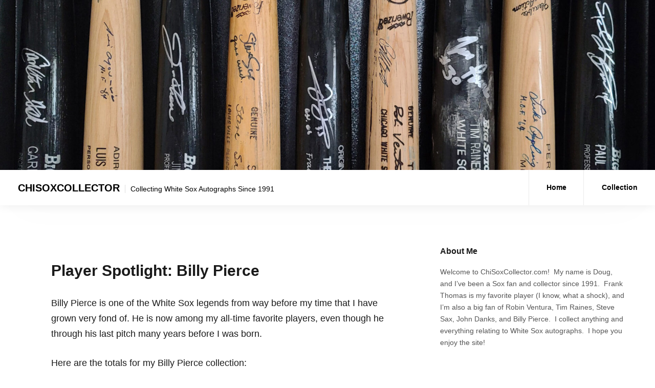

--- FILE ---
content_type: text/html; charset=UTF-8
request_url: http://chisoxcollector.com/billy_pierce/
body_size: 10009
content:
<!DOCTYPE html>
<html lang="en">
<head>
<meta charset="UTF-8">
<meta name="viewport" content="width=device-width, initial-scale=1">
<link rel="profile" href="http://gmpg.org/xfn/11">

<title>Player Spotlight: Billy Pierce &#8211; CHISOXCOLLECTOR</title>
<meta name='robots' content='max-image-preview:large' />
<link rel="alternate" type="application/rss+xml" title="CHISOXCOLLECTOR &raquo; Feed" href="http://chisoxcollector.com/feed/" />
<link rel="alternate" type="application/rss+xml" title="CHISOXCOLLECTOR &raquo; Comments Feed" href="http://chisoxcollector.com/comments/feed/" />
<script type="text/javascript">
window._wpemojiSettings = {"baseUrl":"https:\/\/s.w.org\/images\/core\/emoji\/14.0.0\/72x72\/","ext":".png","svgUrl":"https:\/\/s.w.org\/images\/core\/emoji\/14.0.0\/svg\/","svgExt":".svg","source":{"concatemoji":"http:\/\/chisoxcollector.com\/wp-includes\/js\/wp-emoji-release.min.js?ver=6.1.9"}};
/*! This file is auto-generated */
!function(e,a,t){var n,r,o,i=a.createElement("canvas"),p=i.getContext&&i.getContext("2d");function s(e,t){var a=String.fromCharCode,e=(p.clearRect(0,0,i.width,i.height),p.fillText(a.apply(this,e),0,0),i.toDataURL());return p.clearRect(0,0,i.width,i.height),p.fillText(a.apply(this,t),0,0),e===i.toDataURL()}function c(e){var t=a.createElement("script");t.src=e,t.defer=t.type="text/javascript",a.getElementsByTagName("head")[0].appendChild(t)}for(o=Array("flag","emoji"),t.supports={everything:!0,everythingExceptFlag:!0},r=0;r<o.length;r++)t.supports[o[r]]=function(e){if(p&&p.fillText)switch(p.textBaseline="top",p.font="600 32px Arial",e){case"flag":return s([127987,65039,8205,9895,65039],[127987,65039,8203,9895,65039])?!1:!s([55356,56826,55356,56819],[55356,56826,8203,55356,56819])&&!s([55356,57332,56128,56423,56128,56418,56128,56421,56128,56430,56128,56423,56128,56447],[55356,57332,8203,56128,56423,8203,56128,56418,8203,56128,56421,8203,56128,56430,8203,56128,56423,8203,56128,56447]);case"emoji":return!s([129777,127995,8205,129778,127999],[129777,127995,8203,129778,127999])}return!1}(o[r]),t.supports.everything=t.supports.everything&&t.supports[o[r]],"flag"!==o[r]&&(t.supports.everythingExceptFlag=t.supports.everythingExceptFlag&&t.supports[o[r]]);t.supports.everythingExceptFlag=t.supports.everythingExceptFlag&&!t.supports.flag,t.DOMReady=!1,t.readyCallback=function(){t.DOMReady=!0},t.supports.everything||(n=function(){t.readyCallback()},a.addEventListener?(a.addEventListener("DOMContentLoaded",n,!1),e.addEventListener("load",n,!1)):(e.attachEvent("onload",n),a.attachEvent("onreadystatechange",function(){"complete"===a.readyState&&t.readyCallback()})),(e=t.source||{}).concatemoji?c(e.concatemoji):e.wpemoji&&e.twemoji&&(c(e.twemoji),c(e.wpemoji)))}(window,document,window._wpemojiSettings);
</script>
<style type="text/css">
img.wp-smiley,
img.emoji {
	display: inline !important;
	border: none !important;
	box-shadow: none !important;
	height: 1em !important;
	width: 1em !important;
	margin: 0 0.07em !important;
	vertical-align: -0.1em !important;
	background: none !important;
	padding: 0 !important;
}
</style>
	<link rel='stylesheet' id='wp-block-library-css' href='http://chisoxcollector.com/wp-includes/css/dist/block-library/style.min.css?ver=6.1.9' type='text/css' media='all' />
<link rel='stylesheet' id='classic-theme-styles-css' href='http://chisoxcollector.com/wp-includes/css/classic-themes.min.css?ver=1' type='text/css' media='all' />
<style id='global-styles-inline-css' type='text/css'>
body{--wp--preset--color--black: #000000;--wp--preset--color--cyan-bluish-gray: #abb8c3;--wp--preset--color--white: #ffffff;--wp--preset--color--pale-pink: #f78da7;--wp--preset--color--vivid-red: #cf2e2e;--wp--preset--color--luminous-vivid-orange: #ff6900;--wp--preset--color--luminous-vivid-amber: #fcb900;--wp--preset--color--light-green-cyan: #7bdcb5;--wp--preset--color--vivid-green-cyan: #00d084;--wp--preset--color--pale-cyan-blue: #8ed1fc;--wp--preset--color--vivid-cyan-blue: #0693e3;--wp--preset--color--vivid-purple: #9b51e0;--wp--preset--gradient--vivid-cyan-blue-to-vivid-purple: linear-gradient(135deg,rgba(6,147,227,1) 0%,rgb(155,81,224) 100%);--wp--preset--gradient--light-green-cyan-to-vivid-green-cyan: linear-gradient(135deg,rgb(122,220,180) 0%,rgb(0,208,130) 100%);--wp--preset--gradient--luminous-vivid-amber-to-luminous-vivid-orange: linear-gradient(135deg,rgba(252,185,0,1) 0%,rgba(255,105,0,1) 100%);--wp--preset--gradient--luminous-vivid-orange-to-vivid-red: linear-gradient(135deg,rgba(255,105,0,1) 0%,rgb(207,46,46) 100%);--wp--preset--gradient--very-light-gray-to-cyan-bluish-gray: linear-gradient(135deg,rgb(238,238,238) 0%,rgb(169,184,195) 100%);--wp--preset--gradient--cool-to-warm-spectrum: linear-gradient(135deg,rgb(74,234,220) 0%,rgb(151,120,209) 20%,rgb(207,42,186) 40%,rgb(238,44,130) 60%,rgb(251,105,98) 80%,rgb(254,248,76) 100%);--wp--preset--gradient--blush-light-purple: linear-gradient(135deg,rgb(255,206,236) 0%,rgb(152,150,240) 100%);--wp--preset--gradient--blush-bordeaux: linear-gradient(135deg,rgb(254,205,165) 0%,rgb(254,45,45) 50%,rgb(107,0,62) 100%);--wp--preset--gradient--luminous-dusk: linear-gradient(135deg,rgb(255,203,112) 0%,rgb(199,81,192) 50%,rgb(65,88,208) 100%);--wp--preset--gradient--pale-ocean: linear-gradient(135deg,rgb(255,245,203) 0%,rgb(182,227,212) 50%,rgb(51,167,181) 100%);--wp--preset--gradient--electric-grass: linear-gradient(135deg,rgb(202,248,128) 0%,rgb(113,206,126) 100%);--wp--preset--gradient--midnight: linear-gradient(135deg,rgb(2,3,129) 0%,rgb(40,116,252) 100%);--wp--preset--duotone--dark-grayscale: url('#wp-duotone-dark-grayscale');--wp--preset--duotone--grayscale: url('#wp-duotone-grayscale');--wp--preset--duotone--purple-yellow: url('#wp-duotone-purple-yellow');--wp--preset--duotone--blue-red: url('#wp-duotone-blue-red');--wp--preset--duotone--midnight: url('#wp-duotone-midnight');--wp--preset--duotone--magenta-yellow: url('#wp-duotone-magenta-yellow');--wp--preset--duotone--purple-green: url('#wp-duotone-purple-green');--wp--preset--duotone--blue-orange: url('#wp-duotone-blue-orange');--wp--preset--font-size--small: 13px;--wp--preset--font-size--medium: 20px;--wp--preset--font-size--large: 36px;--wp--preset--font-size--x-large: 42px;--wp--preset--spacing--20: 0.44rem;--wp--preset--spacing--30: 0.67rem;--wp--preset--spacing--40: 1rem;--wp--preset--spacing--50: 1.5rem;--wp--preset--spacing--60: 2.25rem;--wp--preset--spacing--70: 3.38rem;--wp--preset--spacing--80: 5.06rem;}:where(.is-layout-flex){gap: 0.5em;}body .is-layout-flow > .alignleft{float: left;margin-inline-start: 0;margin-inline-end: 2em;}body .is-layout-flow > .alignright{float: right;margin-inline-start: 2em;margin-inline-end: 0;}body .is-layout-flow > .aligncenter{margin-left: auto !important;margin-right: auto !important;}body .is-layout-constrained > .alignleft{float: left;margin-inline-start: 0;margin-inline-end: 2em;}body .is-layout-constrained > .alignright{float: right;margin-inline-start: 2em;margin-inline-end: 0;}body .is-layout-constrained > .aligncenter{margin-left: auto !important;margin-right: auto !important;}body .is-layout-constrained > :where(:not(.alignleft):not(.alignright):not(.alignfull)){max-width: var(--wp--style--global--content-size);margin-left: auto !important;margin-right: auto !important;}body .is-layout-constrained > .alignwide{max-width: var(--wp--style--global--wide-size);}body .is-layout-flex{display: flex;}body .is-layout-flex{flex-wrap: wrap;align-items: center;}body .is-layout-flex > *{margin: 0;}:where(.wp-block-columns.is-layout-flex){gap: 2em;}.has-black-color{color: var(--wp--preset--color--black) !important;}.has-cyan-bluish-gray-color{color: var(--wp--preset--color--cyan-bluish-gray) !important;}.has-white-color{color: var(--wp--preset--color--white) !important;}.has-pale-pink-color{color: var(--wp--preset--color--pale-pink) !important;}.has-vivid-red-color{color: var(--wp--preset--color--vivid-red) !important;}.has-luminous-vivid-orange-color{color: var(--wp--preset--color--luminous-vivid-orange) !important;}.has-luminous-vivid-amber-color{color: var(--wp--preset--color--luminous-vivid-amber) !important;}.has-light-green-cyan-color{color: var(--wp--preset--color--light-green-cyan) !important;}.has-vivid-green-cyan-color{color: var(--wp--preset--color--vivid-green-cyan) !important;}.has-pale-cyan-blue-color{color: var(--wp--preset--color--pale-cyan-blue) !important;}.has-vivid-cyan-blue-color{color: var(--wp--preset--color--vivid-cyan-blue) !important;}.has-vivid-purple-color{color: var(--wp--preset--color--vivid-purple) !important;}.has-black-background-color{background-color: var(--wp--preset--color--black) !important;}.has-cyan-bluish-gray-background-color{background-color: var(--wp--preset--color--cyan-bluish-gray) !important;}.has-white-background-color{background-color: var(--wp--preset--color--white) !important;}.has-pale-pink-background-color{background-color: var(--wp--preset--color--pale-pink) !important;}.has-vivid-red-background-color{background-color: var(--wp--preset--color--vivid-red) !important;}.has-luminous-vivid-orange-background-color{background-color: var(--wp--preset--color--luminous-vivid-orange) !important;}.has-luminous-vivid-amber-background-color{background-color: var(--wp--preset--color--luminous-vivid-amber) !important;}.has-light-green-cyan-background-color{background-color: var(--wp--preset--color--light-green-cyan) !important;}.has-vivid-green-cyan-background-color{background-color: var(--wp--preset--color--vivid-green-cyan) !important;}.has-pale-cyan-blue-background-color{background-color: var(--wp--preset--color--pale-cyan-blue) !important;}.has-vivid-cyan-blue-background-color{background-color: var(--wp--preset--color--vivid-cyan-blue) !important;}.has-vivid-purple-background-color{background-color: var(--wp--preset--color--vivid-purple) !important;}.has-black-border-color{border-color: var(--wp--preset--color--black) !important;}.has-cyan-bluish-gray-border-color{border-color: var(--wp--preset--color--cyan-bluish-gray) !important;}.has-white-border-color{border-color: var(--wp--preset--color--white) !important;}.has-pale-pink-border-color{border-color: var(--wp--preset--color--pale-pink) !important;}.has-vivid-red-border-color{border-color: var(--wp--preset--color--vivid-red) !important;}.has-luminous-vivid-orange-border-color{border-color: var(--wp--preset--color--luminous-vivid-orange) !important;}.has-luminous-vivid-amber-border-color{border-color: var(--wp--preset--color--luminous-vivid-amber) !important;}.has-light-green-cyan-border-color{border-color: var(--wp--preset--color--light-green-cyan) !important;}.has-vivid-green-cyan-border-color{border-color: var(--wp--preset--color--vivid-green-cyan) !important;}.has-pale-cyan-blue-border-color{border-color: var(--wp--preset--color--pale-cyan-blue) !important;}.has-vivid-cyan-blue-border-color{border-color: var(--wp--preset--color--vivid-cyan-blue) !important;}.has-vivid-purple-border-color{border-color: var(--wp--preset--color--vivid-purple) !important;}.has-vivid-cyan-blue-to-vivid-purple-gradient-background{background: var(--wp--preset--gradient--vivid-cyan-blue-to-vivid-purple) !important;}.has-light-green-cyan-to-vivid-green-cyan-gradient-background{background: var(--wp--preset--gradient--light-green-cyan-to-vivid-green-cyan) !important;}.has-luminous-vivid-amber-to-luminous-vivid-orange-gradient-background{background: var(--wp--preset--gradient--luminous-vivid-amber-to-luminous-vivid-orange) !important;}.has-luminous-vivid-orange-to-vivid-red-gradient-background{background: var(--wp--preset--gradient--luminous-vivid-orange-to-vivid-red) !important;}.has-very-light-gray-to-cyan-bluish-gray-gradient-background{background: var(--wp--preset--gradient--very-light-gray-to-cyan-bluish-gray) !important;}.has-cool-to-warm-spectrum-gradient-background{background: var(--wp--preset--gradient--cool-to-warm-spectrum) !important;}.has-blush-light-purple-gradient-background{background: var(--wp--preset--gradient--blush-light-purple) !important;}.has-blush-bordeaux-gradient-background{background: var(--wp--preset--gradient--blush-bordeaux) !important;}.has-luminous-dusk-gradient-background{background: var(--wp--preset--gradient--luminous-dusk) !important;}.has-pale-ocean-gradient-background{background: var(--wp--preset--gradient--pale-ocean) !important;}.has-electric-grass-gradient-background{background: var(--wp--preset--gradient--electric-grass) !important;}.has-midnight-gradient-background{background: var(--wp--preset--gradient--midnight) !important;}.has-small-font-size{font-size: var(--wp--preset--font-size--small) !important;}.has-medium-font-size{font-size: var(--wp--preset--font-size--medium) !important;}.has-large-font-size{font-size: var(--wp--preset--font-size--large) !important;}.has-x-large-font-size{font-size: var(--wp--preset--font-size--x-large) !important;}
.wp-block-navigation a:where(:not(.wp-element-button)){color: inherit;}
:where(.wp-block-columns.is-layout-flex){gap: 2em;}
.wp-block-pullquote{font-size: 1.5em;line-height: 1.6;}
</style>
<link rel='stylesheet' id='starlight-style-css' href='http://chisoxcollector.com/wp-content/themes/starlight/assets/dist/css/master.min.css?ver=2019-10-04-00' type='text/css' media='all' />
<link rel='stylesheet' id='tablepress-default-css' href='http://chisoxcollector.com/wp-content/tablepress-combined.min.css?ver=16' type='text/css' media='all' />
<script type='text/javascript' src='http://chisoxcollector.com/wp-includes/js/jquery/jquery.min.js?ver=3.6.1' id='jquery-core-js'></script>
<script type='text/javascript' src='http://chisoxcollector.com/wp-includes/js/jquery/jquery-migrate.min.js?ver=3.3.2' id='jquery-migrate-js'></script>
<link rel="https://api.w.org/" href="http://chisoxcollector.com/wp-json/" /><link rel="alternate" type="application/json" href="http://chisoxcollector.com/wp-json/wp/v2/pages/1202" /><link rel="EditURI" type="application/rsd+xml" title="RSD" href="http://chisoxcollector.com/xmlrpc.php?rsd" />
<link rel="wlwmanifest" type="application/wlwmanifest+xml" href="http://chisoxcollector.com/wp-includes/wlwmanifest.xml" />
<meta name="generator" content="WordPress 6.1.9" />
<link rel="canonical" href="http://chisoxcollector.com/billy_pierce/" />
<link rel='shortlink' href='http://chisoxcollector.com/?p=1202' />
<link rel="alternate" type="application/json+oembed" href="http://chisoxcollector.com/wp-json/oembed/1.0/embed?url=http%3A%2F%2Fchisoxcollector.com%2Fbilly_pierce%2F" />
<link rel="alternate" type="text/xml+oembed" href="http://chisoxcollector.com/wp-json/oembed/1.0/embed?url=http%3A%2F%2Fchisoxcollector.com%2Fbilly_pierce%2F&#038;format=xml" />
	<style type="text/css">
			.site-title a,
		.site-description,
		.main-navigation .menu-item a,
		.main-navigation .page_item a,
		.main-navigation .menu-item a a,
		.main-navigation .page_item a a,
		.main-navigation .menu-toggle {
			color: #000000;
		}
	
	
	
	
	body {
		background-color: #ffffff;
	}

	.button,
	.entry .read-more,
	.comments-area .form-submit .submit,
	.page-content .read-more,
	.widget_contact_info .confit-phone,
	.entry .sticky-post,
	.page-content .sticky-post,
	.comments-area .logged-in-as,
	.product span.onsale {
		background-color:#a5a5a5;
	}

	a,
	.entry-content a,
	.main-navigation .menu-toggle:hover,
	.main-navigation .menu-item a:hover,
	.sub-menu a:hover {
		color:#a5a5a5;
	}

	.button,
	.entry .read-more,
	.comments-area .form-submit .submit,
	.page-content .read-more,
	.paged .nav-links .nav-next,
	.paged .nav-links .nav-previous,
	.entry.sticky,
	.sticky.page-content {
		border-color: #a5a5a5;
	}

	.bbp_widget_login .bbp-login-form fieldset {
		box-shadow: 0 -5px #a5a5a5;
	}

	@media (max-width: 860px) {
		.widget-area .widget_search {
			background-color: #a5a5a5;
		}
	}

	</style>
	<link rel="icon" href="http://chisoxcollector.com/wp-content/uploads/2020/09/cropped-white-sox-logo-3-32x32.gif" sizes="32x32" />
<link rel="icon" href="http://chisoxcollector.com/wp-content/uploads/2020/09/cropped-white-sox-logo-3-192x192.gif" sizes="192x192" />
<link rel="apple-touch-icon" href="http://chisoxcollector.com/wp-content/uploads/2020/09/cropped-white-sox-logo-3-180x180.gif" />
<meta name="msapplication-TileImage" content="http://chisoxcollector.com/wp-content/uploads/2020/09/cropped-white-sox-logo-3-270x270.gif" />
		<style type="text/css" id="wp-custom-css">
			.container {
    width: 100%;
}

/*Changes the size of caption font*/
figcaption {
    font-size: small;
}

figcaption {
	
  text-align: center;
}
		</style>
		</head>

<body class="page-template-default page page-id-1202 spacing-moderate">
	<svg xmlns="http://www.w3.org/2000/svg" viewBox="0 0 0 0" width="0" height="0" focusable="false" role="none" style="visibility: hidden; position: absolute; left: -9999px; overflow: hidden;" ><defs><filter id="wp-duotone-dark-grayscale"><feColorMatrix color-interpolation-filters="sRGB" type="matrix" values=" .299 .587 .114 0 0 .299 .587 .114 0 0 .299 .587 .114 0 0 .299 .587 .114 0 0 " /><feComponentTransfer color-interpolation-filters="sRGB" ><feFuncR type="table" tableValues="0 0.49803921568627" /><feFuncG type="table" tableValues="0 0.49803921568627" /><feFuncB type="table" tableValues="0 0.49803921568627" /><feFuncA type="table" tableValues="1 1" /></feComponentTransfer><feComposite in2="SourceGraphic" operator="in" /></filter></defs></svg><svg xmlns="http://www.w3.org/2000/svg" viewBox="0 0 0 0" width="0" height="0" focusable="false" role="none" style="visibility: hidden; position: absolute; left: -9999px; overflow: hidden;" ><defs><filter id="wp-duotone-grayscale"><feColorMatrix color-interpolation-filters="sRGB" type="matrix" values=" .299 .587 .114 0 0 .299 .587 .114 0 0 .299 .587 .114 0 0 .299 .587 .114 0 0 " /><feComponentTransfer color-interpolation-filters="sRGB" ><feFuncR type="table" tableValues="0 1" /><feFuncG type="table" tableValues="0 1" /><feFuncB type="table" tableValues="0 1" /><feFuncA type="table" tableValues="1 1" /></feComponentTransfer><feComposite in2="SourceGraphic" operator="in" /></filter></defs></svg><svg xmlns="http://www.w3.org/2000/svg" viewBox="0 0 0 0" width="0" height="0" focusable="false" role="none" style="visibility: hidden; position: absolute; left: -9999px; overflow: hidden;" ><defs><filter id="wp-duotone-purple-yellow"><feColorMatrix color-interpolation-filters="sRGB" type="matrix" values=" .299 .587 .114 0 0 .299 .587 .114 0 0 .299 .587 .114 0 0 .299 .587 .114 0 0 " /><feComponentTransfer color-interpolation-filters="sRGB" ><feFuncR type="table" tableValues="0.54901960784314 0.98823529411765" /><feFuncG type="table" tableValues="0 1" /><feFuncB type="table" tableValues="0.71764705882353 0.25490196078431" /><feFuncA type="table" tableValues="1 1" /></feComponentTransfer><feComposite in2="SourceGraphic" operator="in" /></filter></defs></svg><svg xmlns="http://www.w3.org/2000/svg" viewBox="0 0 0 0" width="0" height="0" focusable="false" role="none" style="visibility: hidden; position: absolute; left: -9999px; overflow: hidden;" ><defs><filter id="wp-duotone-blue-red"><feColorMatrix color-interpolation-filters="sRGB" type="matrix" values=" .299 .587 .114 0 0 .299 .587 .114 0 0 .299 .587 .114 0 0 .299 .587 .114 0 0 " /><feComponentTransfer color-interpolation-filters="sRGB" ><feFuncR type="table" tableValues="0 1" /><feFuncG type="table" tableValues="0 0.27843137254902" /><feFuncB type="table" tableValues="0.5921568627451 0.27843137254902" /><feFuncA type="table" tableValues="1 1" /></feComponentTransfer><feComposite in2="SourceGraphic" operator="in" /></filter></defs></svg><svg xmlns="http://www.w3.org/2000/svg" viewBox="0 0 0 0" width="0" height="0" focusable="false" role="none" style="visibility: hidden; position: absolute; left: -9999px; overflow: hidden;" ><defs><filter id="wp-duotone-midnight"><feColorMatrix color-interpolation-filters="sRGB" type="matrix" values=" .299 .587 .114 0 0 .299 .587 .114 0 0 .299 .587 .114 0 0 .299 .587 .114 0 0 " /><feComponentTransfer color-interpolation-filters="sRGB" ><feFuncR type="table" tableValues="0 0" /><feFuncG type="table" tableValues="0 0.64705882352941" /><feFuncB type="table" tableValues="0 1" /><feFuncA type="table" tableValues="1 1" /></feComponentTransfer><feComposite in2="SourceGraphic" operator="in" /></filter></defs></svg><svg xmlns="http://www.w3.org/2000/svg" viewBox="0 0 0 0" width="0" height="0" focusable="false" role="none" style="visibility: hidden; position: absolute; left: -9999px; overflow: hidden;" ><defs><filter id="wp-duotone-magenta-yellow"><feColorMatrix color-interpolation-filters="sRGB" type="matrix" values=" .299 .587 .114 0 0 .299 .587 .114 0 0 .299 .587 .114 0 0 .299 .587 .114 0 0 " /><feComponentTransfer color-interpolation-filters="sRGB" ><feFuncR type="table" tableValues="0.78039215686275 1" /><feFuncG type="table" tableValues="0 0.94901960784314" /><feFuncB type="table" tableValues="0.35294117647059 0.47058823529412" /><feFuncA type="table" tableValues="1 1" /></feComponentTransfer><feComposite in2="SourceGraphic" operator="in" /></filter></defs></svg><svg xmlns="http://www.w3.org/2000/svg" viewBox="0 0 0 0" width="0" height="0" focusable="false" role="none" style="visibility: hidden; position: absolute; left: -9999px; overflow: hidden;" ><defs><filter id="wp-duotone-purple-green"><feColorMatrix color-interpolation-filters="sRGB" type="matrix" values=" .299 .587 .114 0 0 .299 .587 .114 0 0 .299 .587 .114 0 0 .299 .587 .114 0 0 " /><feComponentTransfer color-interpolation-filters="sRGB" ><feFuncR type="table" tableValues="0.65098039215686 0.40392156862745" /><feFuncG type="table" tableValues="0 1" /><feFuncB type="table" tableValues="0.44705882352941 0.4" /><feFuncA type="table" tableValues="1 1" /></feComponentTransfer><feComposite in2="SourceGraphic" operator="in" /></filter></defs></svg><svg xmlns="http://www.w3.org/2000/svg" viewBox="0 0 0 0" width="0" height="0" focusable="false" role="none" style="visibility: hidden; position: absolute; left: -9999px; overflow: hidden;" ><defs><filter id="wp-duotone-blue-orange"><feColorMatrix color-interpolation-filters="sRGB" type="matrix" values=" .299 .587 .114 0 0 .299 .587 .114 0 0 .299 .587 .114 0 0 .299 .587 .114 0 0 " /><feComponentTransfer color-interpolation-filters="sRGB" ><feFuncR type="table" tableValues="0.098039215686275 1" /><feFuncG type="table" tableValues="0 0.66274509803922" /><feFuncB type="table" tableValues="0.84705882352941 0.41960784313725" /><feFuncA type="table" tableValues="1 1" /></feComponentTransfer><feComposite in2="SourceGraphic" operator="in" /></filter></defs></svg>
<div id="page" class="site">
	<a class="skip-link screen-reader-text" href="#content">Skip to content</a>

	<header id="masthead" class="site-header">

				<div class="header-featured-image responsive-image">
			<img src="http://chisoxcollector.com/wp-content/uploads/2020/09/cropped-bats_banner-scaled-2.jpg" alt="http://chisoxcollector.com/wp-content/uploads/2020/09/cropped-bats_banner-scaled-2.jpg" />
			
			
		</div><!-- /end header-featured-image -->
		
		<div class="site-header-inner">
			<div class="site-branding">
									<p class="site-title"><a href="http://chisoxcollector.com/" rel="home">CHISOXCOLLECTOR</a></p>
									<p class="site-description">Collecting White Sox Autographs Since 1991</p>
							</div><!-- .site-branding -->

			<nav id="site-navigation" class="main-navigation">
			<button aria-label="Menu toggle" class="menu-toggle" aria-controls="primary-menu" aria-expanded="false">
					<i class="fa fa-reorder"></i>
				</button>
				<div class="menu-primary-container">
					<div class="menu-primary-container"><ul id="primary-menu" class="menu"><li id="menu-item-25" class="menu-item menu-item-type-custom menu-item-object-custom menu-item-home menu-item-25"><a href="http://chisoxcollector.com/">Home</a></li>
<li id="menu-item-166" class="menu-item menu-item-type-post_type menu-item-object-page menu-item-166"><a href="http://chisoxcollector.com/collection/">Collection</a></li>
</ul></div>				</div><!-- .menu-primary-container -->
			</nav><!-- #site-navigation -->
		</div><!-- .site-header-inner -->

		
	</header><!-- #site-header -->


	<div id="content" class="site-content">

	<section class="section-fullwidth section-main">
		<div class="row">
			<div class="columns small-12 medium-8">
				<div id="primary" class="content-area">
					<main id="main" class="site-main">

					
<article id="post-1202" class="entry post-1202 page type-page status-publish hentry">
	<div class="entry-padding-area">
		<header class="entry-header">
			<h1 class="entry-title">Player Spotlight: Billy Pierce</h1>		</header><!-- .entry-header -->

		
		<div class="entry-content">
			
<p>Billy Pierce is one of the White Sox legends from way before my time that I have grown very fond of.  He is now among my all-time favorite players, even though he through his last pitch many years before I was born.  </p>



<p>Here are the totals for my Billy Pierce collection:<br><br>Cards &#8211; 37<br>Cuts &#8211; 1<br>8x10s &#8211; 4<br>Magazines &#8211; 2<br>16x20s &#8211; 1<br>Mini Helmets &#8211; 1<br>Baseballs &#8211; 1<br><br><strong>Total &#8211; 47</strong></p>



<p class="has-text-align-center has-medium-font-size"><strong>Cards</strong></p>



<p></p>



<center>

<a href="http://chisoxcollector.com/images/cards/pierce_billy_1951_topps_blue_back_psa_1
.jpg"><img decoding="async" src="http://chisoxcollector.com/images/cards/pierce_billy_1951_topps_blue_back_psa_1
.jpg" width="150" height="210"></a>&nbsp; &nbsp; 

<a href="http://chisoxcollector.com/images/cards/pierce_billy_1952_bowman_1
.jpg"><img decoding="async" loading="lazy" src="http://chisoxcollector.com/images/cards/pierce_billy_1952_bowman_1
.jpg" width="150" height="210"></a>&nbsp; &nbsp; 

<a href="http://chisoxcollector.com/images/cards/pierce_billy_1952_red_man_1
.jpg"><img decoding="async" loading="lazy" src="http://chisoxcollector.com/images/cards/pierce_billy_1952_red_man_1
.jpg" width="150" height="210"></a>&nbsp; &nbsp; 

<a href="http://chisoxcollector.com/images/cards/pierce_billy_1952_topps_1
.jpg"><img decoding="async" loading="lazy" src="http://chisoxcollector.com/images/cards/pierce_billy_1952_topps_1
.jpg" width="150" height="210"></a>&nbsp; &nbsp; 

<p>

<a href="http://chisoxcollector.com/images/cards/pierce_billy_1953_red_man_1
.jpg"><img decoding="async" loading="lazy" src="http://chisoxcollector.com/images/cards/pierce_billy_1953_red_man_1
.jpg" width="150" height="210"></a>&nbsp; &nbsp; 

<a href="http://chisoxcollector.com/images/cards/pierce_billy_1954_red_man_1
.jpg"><img decoding="async" loading="lazy" src="http://chisoxcollector.com/images/cards/pierce_billy_1954_red_man_1
.jpg" width="150" height="210"></a>&nbsp; &nbsp; 

<a href="http://chisoxcollector.com/images/cards/pierce_billy_1957_topps_1
.jpg"><img decoding="async" loading="lazy" src="http://chisoxcollector.com/images/cards/pierce_billy_1957_topps_1
.jpg" width="150" height="210"></a>&nbsp; &nbsp; 

<a href="http://chisoxcollector.com/images/cards/pierce_billy_1958_topps_1
.jpg"><img decoding="async" loading="lazy" src="http://chisoxcollector.com/images/cards/pierce_billy_1958_topps_1
.jpg" width="150" height="210"></a>&nbsp; &nbsp; 

<p>

<a href="http://chisoxcollector.com/images/cards/pierce_billy_1959_topps_1
.jpg"><img decoding="async" loading="lazy" src="http://chisoxcollector.com/images/cards/pierce_billy_1959_topps_1
.jpg" width="150" height="210"></a>&nbsp; &nbsp; 

<a href="http://chisoxcollector.com/images/cards/pierce_billy_1959_topps_2
.jpg"><img decoding="async" loading="lazy" src="http://chisoxcollector.com/images/cards/pierce_billy_1959_topps_2
.jpg" width="150" height="210"></a>&nbsp; &nbsp; 

<a href="http://chisoxcollector.com/images/cards/pierce_billy_1961_topps_1
.jpg"><img decoding="async" loading="lazy" src="http://chisoxcollector.com/images/cards/pierce_billy_1961_topps_1
.jpg" width="150" height="210"></a>&nbsp; &nbsp; 

<a href="http://chisoxcollector.com/images/cards/pierce_billy_1961_topps_2
.jpg"><img decoding="async" loading="lazy" src="http://chisoxcollector.com/images/cards/pierce_billy_1961_topps_2
.jpg" width="150" height="210"></a>&nbsp; &nbsp; 

<p>

<a href="http://chisoxcollector.com/images/cards/pierce_billy_1962_topps_1
.jpg"><img decoding="async" loading="lazy" src="http://chisoxcollector.com/images/cards/pierce_billy_1962_topps_1
.jpg" width="150" height="210"></a>&nbsp; &nbsp; 

<a href="http://chisoxcollector.com/images/cards/pierce_billy_1977_galasso_glossy_greats_1
.jpg"><img decoding="async" loading="lazy" src="http://chisoxcollector.com/images/cards/pierce_billy_1977_galasso_glossy_greats_1
.jpg" width="150" height="210"></a>&nbsp; &nbsp; 

<a href="http://chisoxcollector.com/images/cards/pierce_billy_1979_tcma_50s_1
.jpg"><img decoding="async" loading="lazy" src="http://chisoxcollector.com/images/cards/pierce_billy_1979_tcma_50s_1
.jpg" width="150" height="210"></a>&nbsp; &nbsp; 

<a href="http://chisoxcollector.com/images/cards/pierce_billy_1981_tcma_1
.jpg"><img decoding="async" loading="lazy" src="http://chisoxcollector.com/images/cards/pierce_billy_1981_tcma_1
.jpg" width="150" height="210"></a>&nbsp; &nbsp; 

<p>

<a href="http://chisoxcollector.com/images/cards/pierce_billy_1983_topps_reprint_1952_1
.jpg"><img decoding="async" loading="lazy" src="http://chisoxcollector.com/images/cards/pierce_billy_1983_topps_reprint_1952_1
.jpg" width="150" height="210"></a>&nbsp; &nbsp; 

<a href="http://chisoxcollector.com/images/cards/pierce_billy_1989_pacific_legends_ii_1
.jpg"><img decoding="async" loading="lazy" src="http://chisoxcollector.com/images/cards/pierce_billy_1989_pacific_legends_ii_1
.jpg" width="150" height="210"></a>&nbsp; &nbsp; 

<a href="http://chisoxcollector.com/images/cards/pierce_billy_1990_pacific_legends_1
.jpg"><img decoding="async" loading="lazy" src="http://chisoxcollector.com/images/cards/pierce_billy_1990_pacific_legends_1
.jpg" width="150" height="210"></a>&nbsp; &nbsp; 

<a href="http://chisoxcollector.com/images/cards/pierce_billy_1991_topps_archives_53_1
.jpg"><img decoding="async" loading="lazy" src="http://chisoxcollector.com/images/cards/pierce_billy_1991_topps_archives_53_1
.jpg" width="150" height="210"></a>&nbsp; &nbsp; 

<p>

<a href="http://chisoxcollector.com/images/cards/pierce_billy_1991_topps_archives_53_2
.jpg"><img decoding="async" loading="lazy" src="http://chisoxcollector.com/images/cards/pierce_billy_1991_topps_archives_53_2
.jpg" width="150" height="210"></a>&nbsp; &nbsp; 

<a href="http://chisoxcollector.com/images/cards/pierce_billy_1992_action_packed_1
.jpg"><img decoding="async" loading="lazy" src="http://chisoxcollector.com/images/cards/pierce_billy_1992_action_packed_1
.jpg" width="150" height="210"></a>&nbsp; &nbsp; 

<a href="http://chisoxcollector.com/images/cards/pierce_billy_1994_upper_deck_all-time_heroes_1
.jpg"><img decoding="async" loading="lazy" src="http://chisoxcollector.com/images/cards/pierce_billy_1994_upper_deck_all-time_heroes_1
.jpg" width="150" height="210"></a>&nbsp; &nbsp; 

<a href="http://chisoxcollector.com/images/cards/pierce_billy_2001_topps_archives_reserve_1
.jpg"><img decoding="async" loading="lazy" src="http://chisoxcollector.com/images/cards/pierce_billy_2001_topps_archives_reserve_1
.jpg" width="150" height="210"></a>&nbsp; &nbsp; 

<p>

<a href="http://chisoxcollector.com/images/cards/pierce_billy_2001_topps_tribute_1
.jpg"><img decoding="async" loading="lazy" src="http://chisoxcollector.com/images/cards/pierce_billy_2001_topps_tribute_1
.jpg" width="150" height="210"></a>&nbsp; &nbsp; 

<a href="http://chisoxcollector.com/images/cards/pierce_billy_2011_topps_heritage_1
.jpg"><img decoding="async" loading="lazy" src="http://chisoxcollector.com/images/cards/pierce_billy_2011_topps_heritage_1
.jpg" width="150" height="210"></a>&nbsp; &nbsp; 

<a href="http://chisoxcollector.com/images/cards/pierce_billy_2011_topps_lineage_autographs_1
.jpg"><img decoding="async" loading="lazy" src="http://chisoxcollector.com/images/cards/pierce_billy_2011_topps_lineage_autographs_1
.jpg" width="150" height="210"></a>&nbsp; &nbsp; 

<p>

<a href="http://chisoxcollector.com/images/cards/pierce_billy_2011_topps_redemption_1
.jpg"><img decoding="async" loading="lazy" src="http://chisoxcollector.com/images/cards/pierce_billy_2011_topps_redemption_1
.jpg" width="150" height="210"></a>&nbsp; &nbsp; 

<a href="http://chisoxcollector.com/images/cards/pierce_billy_custom_1
.jpg"><img decoding="async" loading="lazy" src="http://chisoxcollector.com/images/cards/pierce_billy_custom_1
.jpg" width="150" height="210"></a>&nbsp; &nbsp; 

<p>

<a href="http://chisoxcollector.com/images/cards/pierce_billy_1951_bowman_psa_1
.jpg"><img decoding="async" loading="lazy" src="http://chisoxcollector.com/images/cards/pierce_billy_1951_bowman_psa_1
.jpg" width="210" height="150"></a>&nbsp; &nbsp; 

<a href="http://chisoxcollector.com/images/cards/pierce_billy_1955_bowman_1
.jpg"><img decoding="async" loading="lazy" src="http://chisoxcollector.com/images/cards/pierce_billy_1955_bowman_1
.jpg" width="210" height="150"></a>&nbsp; &nbsp; 

<a href="http://chisoxcollector.com/images/cards/pierce_billy_1956_topps_1
.jpg"><img decoding="async" loading="lazy" src="http://chisoxcollector.com/images/cards/pierce_billy_1956_topps_1
.jpg" width="210" height="150"></a>&nbsp; &nbsp; 

<br>

<a href="http://chisoxcollector.com/images/cards/pierce_billy_1960_topps_1
.jpg"><img decoding="async" loading="lazy" src="http://chisoxcollector.com/images/cards/pierce_billy_1960_topps_1
.jpg" width="210" height="150"></a>&nbsp; &nbsp; 

<a href="http://chisoxcollector.com/images/cards/pierce_billy_1960_topps_as_1
.jpg"><img decoding="async" loading="lazy" src="http://chisoxcollector.com/images/cards/pierce_billy_1960_topps_as_1
.jpg" width="210" height="150"></a>&nbsp; &nbsp; 

<a href="http://chisoxcollector.com/images/cards/pierce_billy_2002_heritage_grandstand_glory_1
.jpg"><img decoding="async" loading="lazy" src="http://chisoxcollector.com/images/cards/pierce_billy_2002_heritage_grandstand_glory_1
.jpg" width="210" height="150"></a>&nbsp; &nbsp; 

<br>

<a href="http://chisoxcollector.com/images/cards/pierce_billy_2002_topps_archives_reserve_1
.jpg"><img decoding="async" loading="lazy" src="http://chisoxcollector.com/images/cards/pierce_billy_2002_topps_archives_reserve_1
.jpg" width="210" height="150"></a>&nbsp; &nbsp; 

<a href="http://chisoxcollector.com/images/cards/pierce_billy_2002_topps_archives_reserve_2
.jpg"><img decoding="async" loading="lazy" src="http://chisoxcollector.com/images/cards/pierce_billy_2002_topps_archives_reserve_2
.jpg" width="210" height="150"></a>&nbsp; &nbsp; 

</center>




<p class="has-text-align-center has-medium-font-size"><strong>Cut Autographs</strong></p>



<p></p>



<center>

<a href="http://chisoxcollector.com/images/paper/pierce_billy_cut_1
.jpg"><img decoding="async" loading="lazy" src="http://chisoxcollector.com/images/paper/pierce_billy_cut_1
.jpg" width="229" height="250"></a>&nbsp; &nbsp; 

</center>



<p class="has-text-align-center has-medium-font-size"><strong>Baseballs</strong></p>



<p></p>



<center>

<a href="http://chisoxcollector.com/images/baseballs/pierce_billy_1
.jpg"><img decoding="async" loading="lazy" src="http://chisoxcollector.com/images/baseballs/pierce_billy_1
.jpg" width="200" height="200"></a>&nbsp; &nbsp; 

</center>



<p class="has-text-align-center has-medium-font-size"><strong>8&#215;10 Photos</strong></p>



<p></p>



<center>

<a href="http://chisoxcollector.com/images/8x10s/pierce_billy_1
.jpg"><img decoding="async" loading="lazy" src="http://chisoxcollector.com/images/8x10s/pierce_billy_1
.jpg" width="200" height="250"></a>&nbsp; &nbsp; 

<a href="http://chisoxcollector.com/images/8x10s/pierce_billy_2
.jpg"><img decoding="async" loading="lazy" src="http://chisoxcollector.com/images/8x10s/pierce_billy_2
.jpg" width="200" height="250"></a>&nbsp; &nbsp; 

<p>

<a href="http://chisoxcollector.com/images/8x10s/pierce_billy_3
.jpg"><img decoding="async" loading="lazy" src="http://chisoxcollector.com/images/8x10s/pierce_billy_3
.jpg" width="200" height="250"></a>&nbsp; &nbsp; 

<a href="http://chisoxcollector.com/images/8x10s/pierce_billy_4
.jpg"><img decoding="async" loading="lazy" src="http://chisoxcollector.com/images/8x10s/pierce_billy_4
.jpg" width="200" height="250"></a>&nbsp; &nbsp; 

</center>



<p class="has-text-align-center has-medium-font-size"><strong>Magazines</strong></p>



<p></p>



<center>

<a href="http://chisoxcollector.com/images/magazines/pierce_billy_si_1
.jpg"><img decoding="async" loading="lazy" src="http://chisoxcollector.com/images/magazines/pierce_billy_si_1
.jpg" width="216" height="300"></a>&nbsp; &nbsp; 

<a href="http://chisoxcollector.com/images/magazines/pierce_billy_sport_1
.jpg"><img decoding="async" loading="lazy" src="http://chisoxcollector.com/images/magazines/pierce_billy_sport_1
.jpg" width="235" height="300"></a>&nbsp; &nbsp; 

</center>



<p class="has-text-align-center has-medium-font-size"><strong>16&#215;20 Photos</strong></p>



<p></p>



<center>

<a href="http://chisoxcollector.com/images/large_photos/pierce_billy_1
.jpg"><img decoding="async" loading="lazy" src="http://chisoxcollector.com/images/large_photos/pierce_billy_1
.jpg" width="282" height="353"></a>&nbsp; &nbsp; 

<a href="http://chisoxcollector.com/images/large_photos/1959_complete
.jpg"><img decoding="async" loading="lazy" src="http://chisoxcollector.com/images/large_photos/1959_complete
.jpg" width="353" height="282"></a>&nbsp; &nbsp; 

</center>



<p class="has-text-align-center has-medium-font-size"><strong>Mini Helmets</strong></p>



<p></p>



<center>

<a href="http://chisoxcollector.com/images/mini_helmets/pierce_billy_1
.jpg"><img decoding="async" loading="lazy" src="http://chisoxcollector.com/images/mini_helmets/pierce_billy_1
.jpg" width="381" height="400"></a>&nbsp; &nbsp; 

</center>
		</div><!-- .entry-content -->

		<footer class="entry-footer">
					</footer><!-- .entry-footer -->
	</div>
</article><!-- #post-## -->

					</main><!-- #main -->
				</div><!-- #primary -->
			</div><!-- .columns medium-8 -->
			<div class="columns small-12 medium-4">
				
<aside id="secondary" class="widget-area" role="complementary">
	<section id="text-2" class="widget widget_text"><h2 class="widget-title">About Me</h2>			<div class="textwidget"><p>Welcome to ChiSoxCollector.com!  My name is Doug, and I&#8217;ve been a Sox fan and collector since 1991.  Frank Thomas is my favorite player (I know, what a shock), and I&#8217;m also a big fan of Robin Ventura, Tim Raines, Steve Sax, John Danks, and Billy Pierce.  I collect anything and everything relating to White Sox autographs.  I hope you enjoy the site!</p>
</div>
		</section><section id="search-4" class="widget widget_search"><form role="search" method="get" class="search-form" action="http://chisoxcollector.com/">
				<label>
					<span class="screen-reader-text">Search for:</span>
					<input type="search" class="search-field" placeholder="Search &hellip;" value="" name="s" />
				</label>
				<input type="submit" class="search-submit" value="Search" />
			</form></section><section id="custom_html-7" class="widget_text widget widget_custom_html"><h2 class="widget-title">Collection Links</h2><div class="textwidget custom-html-widget"><a href="chisoxcollector.com/8x10s_ak">8x10 Photos</a><br>

<a href="chisoxcollector.com/cards_af">Baseball Cards</a><br>

<a href="chisoxcollector.com/bats">Baseball Bats</a><br>

<a href="chisoxcollector.com/baseballs">Baseballs</a><br>

<a href="chisoxcollector.com/figurines_plates">Figurines & Plates</a><br>

<a href="chisoxcollector.com/framed_displays">Framed Displays</a><br>

<a href="chisoxcollector.com/paper">Index Cards & Cuts</a><br>

<a href="chisoxcollector.com/jerseys">Jerseys</a><br>

<a href="chisoxcollector.com/large_photos">Large Photos & Posters</a><br>

<a href="chisoxcollector.com/magazines">Magazines</a><br>

<a href="chisoxcollector.com/mini_helmets">Mini Helmets</a><br>

<a href="chisoxcollector.com/misc">Miscellaneous Other Items</a><br>

<a href="chisoxcollector.com/small_photos">Postcards & Small Photos</a><br></div></section><section id="custom_html-11" class="widget_text widget widget_custom_html"><h2 class="widget-title">Wantlist</h2><div class="textwidget custom-html-widget"><a href="chisoxcollector.com/wantlist_cards">Cards</a><br></div></section><section id="custom_html-15" class="widget_text widget widget_custom_html"><h2 class="widget-title">Set Projects</h2><div class="textwidget custom-html-widget"><a href="chisoxcollector.com/sp_ud">Upper Deck</a><br>

<a href="chisoxcollector.com/sp_a&g">Allen & Ginter</a><br>

More to come!</div></section><section id="custom_html-8" class="widget_text widget widget_custom_html"><h2 class="widget-title">Player Spotlight</h2><div class="textwidget custom-html-widget"><a href="chisoxcollector.com/jermaine_dye">Jermaine Dye</a><br>

<a href="chisoxcollector.com/carlton_fisk">Carlton Fisk</a><br>

<a href="chisoxcollector.com/paul_konerko">Paul Konerko</a><br>

<a href="chisoxcollector.com/minnie_minoso">Minnie Minoso</a><br>

<a href="chisoxcollector.com/billy_pierce">Billy Pierce</a><br>

<a href="chisoxcollector.com/frank_thomas">Frank Thomas</a><br>


</div></section><section id="custom_html-17" class="widget_text widget widget_custom_html"><h2 class="widget-title">Databank</h2><div class="textwidget custom-html-widget"><a href="chisoxcollector.com/all_stars">White Sox All-Stars</a><br>

<a href="chisoxcollector.com/award_winners">White Sox Award Winners</a><br>

<a href="chisoxcollector.com/hofers">White Sox Hall of Famers</a><br>

<a href="chisoxcollector.com/nicknames">White Sox Nicknames</a><br>

<a href="chisoxcollector.com/career_batting">Career Batting Leaders</a><br>

<a href="chisoxcollector.com/career_pitching">Career Pitching Leaders</a><br>

<a href="chisoxcollector.com/single_season_batting">Single Season Batting Leaders</a><br>

<a href="chisoxcollector.com/single_season_pitching">Single Season Pitching Leaders</a><br></div></section><section id="custom_html-9" class="widget_text widget widget_custom_html"><h2 class="widget-title">Team Set Checklists</h2><div class="textwidget custom-html-widget"><a href="chisoxcollector.com/all_time_ud_checklist">All-Time UD Checklist</a><br></div></section><section id="archives-6" class="widget widget_archive"><h2 class="widget-title">Blog Post Archive</h2>		<label class="screen-reader-text" for="archives-dropdown-6">Blog Post Archive</label>
		<select id="archives-dropdown-6" name="archive-dropdown">
			
			<option value="">Select Month</option>
				<option value='http://chisoxcollector.com/2022/07/'> July 2022 &nbsp;(5)</option>
	<option value='http://chisoxcollector.com/2022/06/'> June 2022 &nbsp;(2)</option>
	<option value='http://chisoxcollector.com/2022/05/'> May 2022 &nbsp;(2)</option>
	<option value='http://chisoxcollector.com/2022/04/'> April 2022 &nbsp;(6)</option>
	<option value='http://chisoxcollector.com/2022/03/'> March 2022 &nbsp;(6)</option>
	<option value='http://chisoxcollector.com/2022/02/'> February 2022 &nbsp;(3)</option>
	<option value='http://chisoxcollector.com/2022/01/'> January 2022 &nbsp;(1)</option>
	<option value='http://chisoxcollector.com/2021/12/'> December 2021 &nbsp;(2)</option>
	<option value='http://chisoxcollector.com/2021/10/'> October 2021 &nbsp;(18)</option>
	<option value='http://chisoxcollector.com/2021/09/'> September 2021 &nbsp;(16)</option>
	<option value='http://chisoxcollector.com/2021/08/'> August 2021 &nbsp;(16)</option>
	<option value='http://chisoxcollector.com/2021/07/'> July 2021 &nbsp;(13)</option>
	<option value='http://chisoxcollector.com/2021/06/'> June 2021 &nbsp;(14)</option>
	<option value='http://chisoxcollector.com/2021/05/'> May 2021 &nbsp;(14)</option>
	<option value='http://chisoxcollector.com/2021/04/'> April 2021 &nbsp;(13)</option>
	<option value='http://chisoxcollector.com/2021/03/'> March 2021 &nbsp;(8)</option>
	<option value='http://chisoxcollector.com/2021/02/'> February 2021 &nbsp;(9)</option>
	<option value='http://chisoxcollector.com/2021/01/'> January 2021 &nbsp;(7)</option>
	<option value='http://chisoxcollector.com/2020/12/'> December 2020 &nbsp;(17)</option>
	<option value='http://chisoxcollector.com/2020/11/'> November 2020 &nbsp;(16)</option>
	<option value='http://chisoxcollector.com/2020/09/'> September 2020 &nbsp;(1)</option>
	<option value='http://chisoxcollector.com/2020/01/'> January 2020 &nbsp;(1)</option>
	<option value='http://chisoxcollector.com/2017/02/'> February 2017 &nbsp;(1)</option>
	<option value='http://chisoxcollector.com/2015/01/'> January 2015 &nbsp;(1)</option>
	<option value='http://chisoxcollector.com/2014/07/'> July 2014 &nbsp;(1)</option>
	<option value='http://chisoxcollector.com/2014/06/'> June 2014 &nbsp;(1)</option>
	<option value='http://chisoxcollector.com/2014/03/'> March 2014 &nbsp;(1)</option>
	<option value='http://chisoxcollector.com/2013/05/'> May 2013 &nbsp;(1)</option>
	<option value='http://chisoxcollector.com/2012/09/'> September 2012 &nbsp;(7)</option>

		</select>

<script type="text/javascript">
/* <![CDATA[ */
(function() {
	var dropdown = document.getElementById( "archives-dropdown-6" );
	function onSelectChange() {
		if ( dropdown.options[ dropdown.selectedIndex ].value !== '' ) {
			document.location.href = this.options[ this.selectedIndex ].value;
		}
	}
	dropdown.onchange = onSelectChange;
})();
/* ]]> */
</script>
			</section><section id="tag_cloud-5" class="widget widget_tag_cloud"><h2 class="widget-title">Blog Tags</h2><div class="tagcloud"><a href="http://chisoxcollector.com/tag/16x20s/" class="tag-cloud-link tag-link-9 tag-size-12.615384615385 tag-link-position-1" style="font-size: 12.615384615385pt;" aria-label="16x20s (11 items)">16x20s<span class="tag-link-count"> (11)</span></a>
<a href="http://chisoxcollector.com/tag/albert-belle/" class="tag-cloud-link tag-link-69 tag-size-8.9230769230769 tag-link-position-2" style="font-size: 8.9230769230769pt;" aria-label="Albert Belle (3 items)">Albert Belle<span class="tag-link-count"> (3)</span></a>
<a href="http://chisoxcollector.com/tag/andrew-vaughn/" class="tag-cloud-link tag-link-48 tag-size-9.6923076923077 tag-link-position-3" style="font-size: 9.6923076923077pt;" aria-label="Andrew Vaughn (4 items)">Andrew Vaughn<span class="tag-link-count"> (4)</span></a>
<a href="http://chisoxcollector.com/tag/autographs/" class="tag-cloud-link tag-link-5 tag-size-21.923076923077 tag-link-position-4" style="font-size: 21.923076923077pt;" aria-label="Autographs (194 items)">Autographs<span class="tag-link-count"> (194)</span></a>
<a href="http://chisoxcollector.com/tag/baseballs/" class="tag-cloud-link tag-link-11 tag-size-15.538461538462 tag-link-position-5" style="font-size: 15.538461538462pt;" aria-label="Baseballs (28 items)">Baseballs<span class="tag-link-count"> (28)</span></a>
<a href="http://chisoxcollector.com/tag/bats/" class="tag-cloud-link tag-link-20 tag-size-10.846153846154 tag-link-position-6" style="font-size: 10.846153846154pt;" aria-label="Bats (6 items)">Bats<span class="tag-link-count"> (6)</span></a>
<a href="http://chisoxcollector.com/tag/cards/" class="tag-cloud-link tag-link-6 tag-size-21.230769230769 tag-link-position-7" style="font-size: 21.230769230769pt;" aria-label="Cards (159 items)">Cards<span class="tag-link-count"> (159)</span></a>
<a href="http://chisoxcollector.com/tag/carlos-rodon/" class="tag-cloud-link tag-link-79 tag-size-8 tag-link-position-8" style="font-size: 8pt;" aria-label="Carlos Rodon (2 items)">Carlos Rodon<span class="tag-link-count"> (2)</span></a>
<a href="http://chisoxcollector.com/tag/carlton-fisk/" class="tag-cloud-link tag-link-38 tag-size-10.307692307692 tag-link-position-9" style="font-size: 10.307692307692pt;" aria-label="Carlton Fisk (5 items)">Carlton Fisk<span class="tag-link-count"> (5)</span></a>
<a href="http://chisoxcollector.com/tag/charlie-sheen/" class="tag-cloud-link tag-link-83 tag-size-8 tag-link-position-10" style="font-size: 8pt;" aria-label="Charlie Sheen (2 items)">Charlie Sheen<span class="tag-link-count"> (2)</span></a>
<a href="http://chisoxcollector.com/tag/dick-allen/" class="tag-cloud-link tag-link-25 tag-size-8 tag-link-position-11" style="font-size: 8pt;" aria-label="Dick Allen (2 items)">Dick Allen<span class="tag-link-count"> (2)</span></a>
<a href="http://chisoxcollector.com/tag/dylan-cease/" class="tag-cloud-link tag-link-39 tag-size-8.9230769230769 tag-link-position-12" style="font-size: 8.9230769230769pt;" aria-label="Dylan Cease (3 items)">Dylan Cease<span class="tag-link-count"> (3)</span></a>
<a href="http://chisoxcollector.com/tag/eloy-jimenez/" class="tag-cloud-link tag-link-34 tag-size-8 tag-link-position-13" style="font-size: 8pt;" aria-label="Eloy Jimenez (2 items)">Eloy Jimenez<span class="tag-link-count"> (2)</span></a>
<a href="http://chisoxcollector.com/tag/fernando-tatis-jr/" class="tag-cloud-link tag-link-49 tag-size-8 tag-link-position-14" style="font-size: 8pt;" aria-label="Fernando Tatis Jr. (2 items)">Fernando Tatis Jr.<span class="tag-link-count"> (2)</span></a>
<a href="http://chisoxcollector.com/tag/frank-thomas/" class="tag-cloud-link tag-link-8 tag-size-11.615384615385 tag-link-position-15" style="font-size: 11.615384615385pt;" aria-label="Frank Thomas (8 items)">Frank Thomas<span class="tag-link-count"> (8)</span></a>
<a href="http://chisoxcollector.com/tag/harold-baines/" class="tag-cloud-link tag-link-52 tag-size-8 tag-link-position-16" style="font-size: 8pt;" aria-label="Harold Baines (2 items)">Harold Baines<span class="tag-link-count"> (2)</span></a>
<a href="http://chisoxcollector.com/tag/hofers/" class="tag-cloud-link tag-link-7 tag-size-14.923076923077 tag-link-position-17" style="font-size: 14.923076923077pt;" aria-label="HOFers (23 items)">HOFers<span class="tag-link-count"> (23)</span></a>
<a href="http://chisoxcollector.com/tag/jermaine-dye/" class="tag-cloud-link tag-link-23 tag-size-9.6923076923077 tag-link-position-18" style="font-size: 9.6923076923077pt;" aria-label="Jermaine Dye (4 items)">Jermaine Dye<span class="tag-link-count"> (4)</span></a>
<a href="http://chisoxcollector.com/tag/jerseys/" class="tag-cloud-link tag-link-10 tag-size-11.230769230769 tag-link-position-19" style="font-size: 11.230769230769pt;" aria-label="Jerseys (7 items)">Jerseys<span class="tag-link-count"> (7)</span></a>
<a href="http://chisoxcollector.com/tag/jose-abreu/" class="tag-cloud-link tag-link-14 tag-size-10.307692307692 tag-link-position-20" style="font-size: 10.307692307692pt;" aria-label="Jose Abreu (5 items)">Jose Abreu<span class="tag-link-count"> (5)</span></a>
<a href="http://chisoxcollector.com/tag/jose-canseco/" class="tag-cloud-link tag-link-65 tag-size-8 tag-link-position-21" style="font-size: 8pt;" aria-label="Jose Canseco (2 items)">Jose Canseco<span class="tag-link-count"> (2)</span></a>
<a href="http://chisoxcollector.com/tag/ken-griffey-jr/" class="tag-cloud-link tag-link-56 tag-size-8.9230769230769 tag-link-position-22" style="font-size: 8.9230769230769pt;" aria-label="Ken Griffey Jr. (3 items)">Ken Griffey Jr.<span class="tag-link-count"> (3)</span></a>
<a href="http://chisoxcollector.com/tag/lucas-giolito/" class="tag-cloud-link tag-link-44 tag-size-9.6923076923077 tag-link-position-23" style="font-size: 9.6923076923077pt;" aria-label="Lucas Giolito (4 items)">Lucas Giolito<span class="tag-link-count"> (4)</span></a>
<a href="http://chisoxcollector.com/tag/luis-robert/" class="tag-cloud-link tag-link-33 tag-size-10.846153846154 tag-link-position-24" style="font-size: 10.846153846154pt;" aria-label="Luis Robert (6 items)">Luis Robert<span class="tag-link-count"> (6)</span></a>
<a href="http://chisoxcollector.com/tag/magglio-ordonez/" class="tag-cloud-link tag-link-35 tag-size-8 tag-link-position-25" style="font-size: 8pt;" aria-label="Magglio Ordonez (2 items)">Magglio Ordonez<span class="tag-link-count"> (2)</span></a>
<a href="http://chisoxcollector.com/tag/michael-jordan/" class="tag-cloud-link tag-link-12 tag-size-8 tag-link-position-26" style="font-size: 8pt;" aria-label="Michael Jordan (2 items)">Michael Jordan<span class="tag-link-count"> (2)</span></a>
<a href="http://chisoxcollector.com/tag/michael-kopech/" class="tag-cloud-link tag-link-47 tag-size-8.9230769230769 tag-link-position-27" style="font-size: 8.9230769230769pt;" aria-label="Michael Kopech (3 items)">Michael Kopech<span class="tag-link-count"> (3)</span></a>
<a href="http://chisoxcollector.com/tag/mini-helmets/" class="tag-cloud-link tag-link-19 tag-size-11.230769230769 tag-link-position-28" style="font-size: 11.230769230769pt;" aria-label="Mini Helmets (7 items)">Mini Helmets<span class="tag-link-count"> (7)</span></a>
<a href="http://chisoxcollector.com/tag/minnie-minoso/" class="tag-cloud-link tag-link-41 tag-size-8 tag-link-position-29" style="font-size: 8pt;" aria-label="Minnie Minoso (2 items)">Minnie Minoso<span class="tag-link-count"> (2)</span></a>
<a href="http://chisoxcollector.com/tag/nick-madrigal/" class="tag-cloud-link tag-link-81 tag-size-8 tag-link-position-30" style="font-size: 8pt;" aria-label="Nick Madrigal (2 items)">Nick Madrigal<span class="tag-link-count"> (2)</span></a>
<a href="http://chisoxcollector.com/tag/paul-konerko/" class="tag-cloud-link tag-link-21 tag-size-9.6923076923077 tag-link-position-31" style="font-size: 9.6923076923077pt;" aria-label="Paul Konerko (4 items)">Paul Konerko<span class="tag-link-count"> (4)</span></a>
<a href="http://chisoxcollector.com/tag/project-rookie-card/" class="tag-cloud-link tag-link-28 tag-size-14 tag-link-position-32" style="font-size: 14pt;" aria-label="Project Rookie Card (17 items)">Project Rookie Card<span class="tag-link-count"> (17)</span></a>
<a href="http://chisoxcollector.com/tag/psa/" class="tag-cloud-link tag-link-29 tag-size-8.9230769230769 tag-link-position-33" style="font-size: 8.9230769230769pt;" aria-label="PSA (3 items)">PSA<span class="tag-link-count"> (3)</span></a>
<a href="http://chisoxcollector.com/tag/ranked/" class="tag-cloud-link tag-link-72 tag-size-10.846153846154 tag-link-position-34" style="font-size: 10.846153846154pt;" aria-label="Ranked (6 items)">Ranked<span class="tag-link-count"> (6)</span></a>
<a href="http://chisoxcollector.com/tag/robert-alomar/" class="tag-cloud-link tag-link-32 tag-size-8 tag-link-position-35" style="font-size: 8pt;" aria-label="Robert Alomar (2 items)">Robert Alomar<span class="tag-link-count"> (2)</span></a>
<a href="http://chisoxcollector.com/tag/sammy-sosa/" class="tag-cloud-link tag-link-46 tag-size-8.9230769230769 tag-link-position-36" style="font-size: 8.9230769230769pt;" aria-label="Sammy Sosa (3 items)">Sammy Sosa<span class="tag-link-count"> (3)</span></a>
<a href="http://chisoxcollector.com/tag/sases-for-sox/" class="tag-cloud-link tag-link-62 tag-size-17.230769230769 tag-link-position-37" style="font-size: 17.230769230769pt;" aria-label="Sases for Sox (47 items)">Sases for Sox<span class="tag-link-count"> (47)</span></a>
<a href="http://chisoxcollector.com/tag/steve-sax/" class="tag-cloud-link tag-link-22 tag-size-8 tag-link-position-38" style="font-size: 8pt;" aria-label="Steve Sax (2 items)">Steve Sax<span class="tag-link-count"> (2)</span></a>
<a href="http://chisoxcollector.com/tag/tim-anderson/" class="tag-cloud-link tag-link-37 tag-size-10.307692307692 tag-link-position-39" style="font-size: 10.307692307692pt;" aria-label="Tim Anderson (5 items)">Tim Anderson<span class="tag-link-count"> (5)</span></a>
<a href="http://chisoxcollector.com/tag/tim-raines/" class="tag-cloud-link tag-link-53 tag-size-8 tag-link-position-40" style="font-size: 8pt;" aria-label="Tim Raines (2 items)">Tim Raines<span class="tag-link-count"> (2)</span></a>
<a href="http://chisoxcollector.com/tag/topps/" class="tag-cloud-link tag-link-71 tag-size-10.846153846154 tag-link-position-41" style="font-size: 10.846153846154pt;" aria-label="Topps (6 items)">Topps<span class="tag-link-count"> (6)</span></a>
<a href="http://chisoxcollector.com/tag/upper-deck/" class="tag-cloud-link tag-link-16 tag-size-12.615384615385 tag-link-position-42" style="font-size: 12.615384615385pt;" aria-label="Upper Deck (11 items)">Upper Deck<span class="tag-link-count"> (11)</span></a>
<a href="http://chisoxcollector.com/tag/white-sox/" class="tag-cloud-link tag-link-4 tag-size-22 tag-link-position-43" style="font-size: 22pt;" aria-label="White Sox (198 items)">White Sox<span class="tag-link-count"> (198)</span></a>
<a href="http://chisoxcollector.com/tag/yermin-mercedes/" class="tag-cloud-link tag-link-74 tag-size-8.9230769230769 tag-link-position-44" style="font-size: 8.9230769230769pt;" aria-label="Yermin Mercedes (3 items)">Yermin Mercedes<span class="tag-link-count"> (3)</span></a>
<a href="http://chisoxcollector.com/tag/yoan-moncada/" class="tag-cloud-link tag-link-76 tag-size-8.9230769230769 tag-link-position-45" style="font-size: 8.9230769230769pt;" aria-label="Yoan Moncada (3 items)">Yoan Moncada<span class="tag-link-count"> (3)</span></a></div>
</section></aside><!-- #secondary -->
			</div><!-- .columns medium-4 -->
		</div><!-- .row -->
	</section><!-- .section-fullwidth section-main -->


	</div><!-- #content -->

	<footer id="colophon" class="site-footer section-fullwidth">
		<div class="row">
			<div class="columns small-12">
				<div class="site-info">
					<a target="_blank" href="https://wordpress.org/">Proudly powered by WordPress</a>
					<span class="sep"> | </span>
					Developed by: <a target="_blank" href="http://devrix.com">DevriX</a>				</div><!-- .site-info -->
			</div><!-- .small-12 -->
		</div><!-- .row -->
	</footer><!-- #colophon -->
</div><!-- #page -->

<script type='text/javascript' src='http://chisoxcollector.com/wp-content/themes/starlight/assets/dist/scripts/bundle.min.js?ver=2019-10-04-00' id='starlight-scripts-js'></script>

</body>
</html>


--- FILE ---
content_type: text/javascript
request_url: http://chisoxcollector.com/wp-content/themes/starlight/assets/dist/scripts/bundle.min.js?ver=2019-10-04-00
body_size: 4223
content:
"use strict";function _typeof(e){return(_typeof="function"==typeof Symbol&&"symbol"==typeof Symbol.iterator?function(e){return typeof e}:function(e){return e&&"function"==typeof Symbol&&e.constructor===Symbol&&e!==Symbol.prototype?"symbol":typeof e})(e)}function _typeof(e){return(_typeof="function"==typeof Symbol&&"symbol"==typeof Symbol.iterator?function(e){return typeof e}:function(e){return e&&"function"==typeof Symbol&&e.constructor===Symbol&&e!==Symbol.prototype?"symbol":typeof e})(e)}!function(e,t){"object"===("undefined"==typeof exports?"undefined":_typeof(exports))&&"undefined"!=typeof module?module.exports=t():"function"==typeof define&&define.amd?define(t):(e=e||self).Headroom=t()}(void 0,function(){function e(){return"undefined"!=typeof window}function f(e){return(r=e)&&r.document&&9===r.document.nodeType?(o=(n=e).document,s=o.body,i=o.documentElement,{scrollHeight:function(){return Math.max(s.scrollHeight,i.scrollHeight,s.offsetHeight,i.offsetHeight,s.clientHeight,i.clientHeight)},height:function(){return n.innerHeight||i.clientHeight||s.clientHeight},scrollY:function(){return void 0!==n.pageYOffset?n.pageYOffset:(i||s.parentNode||s).scrollTop}}):(t=e,{scrollHeight:function(){return Math.max(t.scrollHeight,t.offsetHeight,t.clientHeight)},height:function(){return Math.max(t.offsetHeight,t.clientHeight)},scrollY:function(){return t.scrollTop}});var t,n,o,s,i,r}function t(e,o,s){var t,n=function(){var t=!1;try{var e={get passive(){t=!0}};window.addEventListener("test",e,e),window.removeEventListener("test",e,e)}catch(e){t=!1}return t}(),i=!1,r=f(e),a=r.scrollY(),l={};function u(){var e=Math.round(r.scrollY()),t=r.height(),n=r.scrollHeight();l.scrollY=e,l.lastScrollY=a,l.direction=a<e?"down":"up",l.distance=Math.abs(e-a),l.isOutOfBounds=e<0||n<e+t,l.top=e<=o.offset,l.bottom=n<=e+t,l.toleranceExceeded=l.distance>o.tolerance[l.direction],s(l),a=e,i=!1}function c(){i||(i=!0,t=requestAnimationFrame(u))}var d=!!n&&{passive:!0,capture:!1};return e.addEventListener("scroll",c,d),u(),{destroy:function(){cancelAnimationFrame(t),e.removeEventListener("scroll",c,d)}}}function o(e,t){var n;t=t||{},Object.assign(this,o.options,t),this.classes=Object.assign({},o.options.classes,t.classes),this.elem=e,this.tolerance=(n=this.tolerance)===Object(n)?n:{down:n,up:n},this.initialised=!1,this.frozen=!1}return o.prototype={constructor:o,init:function(){return o.cutsTheMustard&&!this.initialised&&(this.addClass("initial"),this.initialised=!0,setTimeout(function(e){e.scrollTracker=t(e.scroller,{offset:e.offset,tolerance:e.tolerance},e.update.bind(e))},100,this)),this},destroy:function(){this.initialised=!1,Object.keys(this.classes).forEach(this.removeClass,this),this.scrollTracker.destroy()},unpin:function(){!this.hasClass("pinned")&&this.hasClass("unpinned")||(this.addClass("unpinned"),this.removeClass("pinned"),this.onUnpin&&this.onUnpin.call(this))},pin:function(){this.hasClass("unpinned")&&(this.addClass("pinned"),this.removeClass("unpinned"),this.onPin&&this.onPin.call(this))},freeze:function(){this.frozen=!0,this.addClass("frozen")},unfreeze:function(){this.frozen=!1,this.removeClass("frozen")},top:function(){this.hasClass("top")||(this.addClass("top"),this.removeClass("notTop"),this.onTop&&this.onTop.call(this))},notTop:function(){this.hasClass("notTop")||(this.addClass("notTop"),this.removeClass("top"),this.onNotTop&&this.onNotTop.call(this))},bottom:function(){this.hasClass("bottom")||(this.addClass("bottom"),this.removeClass("notBottom"),this.onBottom&&this.onBottom.call(this))},notBottom:function(){this.hasClass("notBottom")||(this.addClass("notBottom"),this.removeClass("bottom"),this.onNotBottom&&this.onNotBottom.call(this))},shouldUnpin:function(e){return"down"===e.direction&&!e.top&&e.toleranceExceeded},shouldPin:function(e){return"up"===e.direction&&e.toleranceExceeded||e.top},addClass:function(e){this.elem.classList.add.apply(this.elem.classList,this.classes[e].split(" "))},removeClass:function(e){this.elem.classList.remove.apply(this.elem.classList,this.classes[e].split(" "))},hasClass:function(e){return this.classes[e].split(" ").every(function(e){return this.classList.contains(e)},this.elem)},update:function(e){e.isOutOfBounds||!0!==this.frozen&&(e.top?this.top():this.notTop(),e.bottom?this.bottom():this.notBottom(),this.shouldUnpin(e)?this.unpin():this.shouldPin(e)&&this.pin())}},o.options={tolerance:{up:0,down:0},offset:0,scroller:e()?window:null,classes:{frozen:"headroom--frozen",pinned:"headroom--pinned",unpinned:"headroom--unpinned",top:"headroom--top",notTop:"headroom--not-top",bottom:"headroom--bottom",notBottom:"headroom--not-bottom",initial:"headroom"}},o.cutsTheMustard=!!(e()&&function(){}.bind&&"classList"in document.documentElement&&Object.assign&&Object.keys&&requestAnimationFrame),o}),function(i,f,h){function p(e,t){return _typeof(e)===t}function m(){return"function"!=typeof f.createElement?f.createElement(arguments[0]):v?f.createElementNS.call(f,"http://www.w3.org/2000/svg",arguments[0]):f.createElement.apply(f,arguments)}function a(e,t){return function(){return e.apply(t,arguments)}}function s(e){return e.replace(/([A-Z])/g,function(e,t){return"-"+t.toLowerCase()}).replace(/^ms-/,"-ms-")}function r(e,t,n,o){var s,i,r,a,l,u="modernizr",c=m("div"),d=((l=f.body)||((l=m(v?"svg":"body")).fake=!0),l);if(parseInt(n,10))for(;n--;)(r=m("div")).id=o?o[n]:u+(n+1),c.appendChild(r);return(s=m("style")).type="text/css",s.id="s"+u,(d.fake?d:c).appendChild(s),d.appendChild(c),s.styleSheet?s.styleSheet.cssText=e:s.appendChild(f.createTextNode(e)),c.id=u,d.fake&&(d.style.background="",d.style.overflow="hidden",a=g.style.overflow,g.style.overflow="hidden",g.appendChild(d)),i=t(c,e),d.fake?(d.parentNode.removeChild(d),g.style.overflow=a,g.offsetHeight):c.parentNode.removeChild(c),!!i}function y(e,t){var n=e.length;if("CSS"in i&&"supports"in i.CSS){for(;n--;)if(i.CSS.supports(s(e[n]),t))return!0;return!1}if("CSSSupportsRule"in i){for(var o=[];n--;)o.push("("+s(e[n])+":"+t+")");return r("@supports ("+(o=o.join(" or "))+") { #modernizr { position: absolute; } }",function(e){return"absolute"==function(e,t,n){var o;if("getComputedStyle"in i){o=getComputedStyle.call(i,e,t);var s=i.console;null!==o?n&&(o=o.getPropertyValue(n)):s&&s[s.error?"error":"log"].call(s,"getComputedStyle returning null, its possible modernizr test results are inaccurate")}else o=!t&&e.currentStyle&&e.currentStyle[n];return o}(e,null,"position")})}return h}function o(e,t,n,o,s){var i=e.charAt(0).toUpperCase()+e.slice(1),r=(e+" "+d.join(i+" ")+i).split(" ");return p(t,"string")||p(t,"undefined")?function(e,t,n,o){function s(){r&&(delete w.style,delete w.modElem)}if(o=!p(o,"undefined")&&o,!p(n,"undefined")){var i=y(e,n);if(!p(i,"undefined"))return i}for(var r,a,l,u,c,d=["modernizr","tspan","samp"];!w.style&&d.length;)r=!0,w.modElem=m(d.shift()),w.style=w.modElem.style;for(l=e.length,a=0;a<l;a++)if(u=e[a],c=w.style[u],!!~(""+u).indexOf("-")&&(u=u.replace(/([a-z])-([a-z])/g,function(e,t,n){return t+n.toUpperCase()}).replace(/^-/,"")),w.style[u]!==h){if(o||p(n,"undefined"))return s(),"pfx"!=t||u;try{w.style[u]=n}catch(e){}if(w.style[u]!=c)return s(),"pfx"!=t||u}return s(),!1}(r,t,o,s):function(e,t,n){var o;for(var s in e)if(e[s]in t)return!1===n?e[s]:p(o=t[e[s]],"function")?a(o,n||t):o;return!1}(r=(e+" "+b.join(i+" ")+i).split(" "),t,n)}function e(e,t,n){return o(e,h,h,t,n)}var l=[],u=[],t={_version:"3.6.0",_config:{classPrefix:"",enableClasses:!0,enableJSClass:!0,usePrefixes:!0},_q:[],on:function(e,t){var n=this;setTimeout(function(){t(n[e])},0)},addTest:function(e,t,n){u.push({name:e,fn:t,options:n})},addAsyncTest:function(e){u.push({name:null,fn:e})}},c=function(){};c.prototype=t,(c=new c).addTest("json","JSON"in i&&"parse"in JSON&&"stringify"in JSON);var g=f.documentElement,v="svg"===g.nodeName.toLowerCase();c.addTest("csspointerevents",function(){var e=m("a").style;return e.cssText="pointer-events:auto","auto"===e.pointerEvents});var n="Moz O ms Webkit",d=t._config.usePrefixes?n.split(" "):[];t._cssomPrefixes=d;var b=t._config.usePrefixes?n.toLowerCase().split(" "):[];t._domPrefixes=b;var C={elem:m("modernizr")};c._q.push(function(){delete C.elem});var w={style:C.elem.style};c._q.unshift(function(){delete w.style}),t.testAllProps=o,t.testAllProps=e,c.addTest("boxshadow",e("boxShadow","1px 1px",!0)),c.addTest("flexbox",e("flexBasis","1px",!0)),function(){var e,t,n,o,s,i;for(var r in u)if(u.hasOwnProperty(r)){if(e=[],(t=u[r]).name&&(e.push(t.name.toLowerCase()),t.options&&t.options.aliases&&t.options.aliases.length))for(n=0;n<t.options.aliases.length;n++)e.push(t.options.aliases[n].toLowerCase());for(o=p(t.fn,"function")?t.fn():t.fn,s=0;s<e.length;s++)1===(i=e[s].split(".")).length?c[i[0]]=o:(!c[i[0]]||c[i[0]]instanceof Boolean||(c[i[0]]=new Boolean(c[i[0]])),c[i[0]][i[1]]=o),l.push((o?"":"no-")+i.join("-"))}}(),function(e){var t=g.className,n=c._config.classPrefix||"";if(v&&(t=t.baseVal),c._config.enableJSClass){var o=new RegExp("(^|\\s)"+n+"no-js(\\s|$)");t=t.replace(o,"$1"+n+"js$2")}c._config.enableClasses&&(t+=" "+n+e.join(" "+n),v?g.className.baseVal=t:g.className=t)}(l),delete t.addTest,delete t.addAsyncTest;for(var x=0;x<c._q.length;x++)c._q[x]();i.Modernizr=c}(window,document),jQuery(document).ready(function(t){var n,e,o;t(window).width()<640&&(n={menuIcon:t(".menu-toggle"),dropdownArrow:t("span.dropdown-arrow"),menuNav:t(".main-navigation"),wavesButtonSelector:".button"},e=function(e){t("body").hasClass("admin-bar"),t(this).toggleClass("is-opened"),n.menuNav.toggleClass("is-extended").removeClass("init"),t("body").toggleClass("is-menu-opened")},o=function(e){e.stopImmediatePropagation(),t(this).toggleClass("is-extended")},{init:function(){t(".menu-item-has-children > .sub-menu").each(function(){t("<button class='dropdown-arrow'><i class='fa fa-chevron-right' aria-hidden='true'></i></button>").insertBefore(t(this))}),function(){n.menuIcon.on("click",e),t("li.menu-item-has-children").on("click",t(this).closest("span.dropdown-arrow"),o)}()}}).init()}),function(){var e=-1<navigator.userAgent.toLowerCase().indexOf("webkit"),t=-1<navigator.userAgent.toLowerCase().indexOf("opera"),n=-1<navigator.userAgent.toLowerCase().indexOf("msie");(e||t||n)&&document.getElementById&&window.addEventListener&&window.addEventListener("hashchange",function(){var e,t=location.hash.substring(1);/^[A-z0-9_-]+$/.test(t)&&(e=document.getElementById(t))&&(/^(?:a|select|input|button|textarea)$/i.test(e.tagName)||(e.tabIndex=-1),e.focus())},!1)}(),jQuery(document).ready(function(e){var t=e(window).width(),n=e(".menu-primary-container").width();if(t<=100+e(".site-branding").width()+n&&e("body").addClass("long-menu"),e("#site-navigation .sub-menu a").on("focusin",function(){e(this).closest(".menu-item-has-children").addClass("focus")}),e("#site-navigation .sub-menu a").on("focusout",function(){e(this).closest(".menu-item-has-children").removeClass("focus")}),e(window).width()<640){var o=e(".main-navigation .menu .menu-item");if(0<o.length){var s=e(o[o.length-1]),i=e(".menu-toggle");i.on("click",function(){i.toggleClass("opened")}),s.on("keydown",function(e){("Tab"===e.key||9===e.keyCode)&&(e.shiftKey||(e.preventDefault(),i.focus()))}),i.on("keydown",function(e){("Tab"===e.key||9===e.keyCode)&&e.shiftKey&&i.hasClass("opened")&&(e.preventDefault(),s.find("a").focus())})}}});